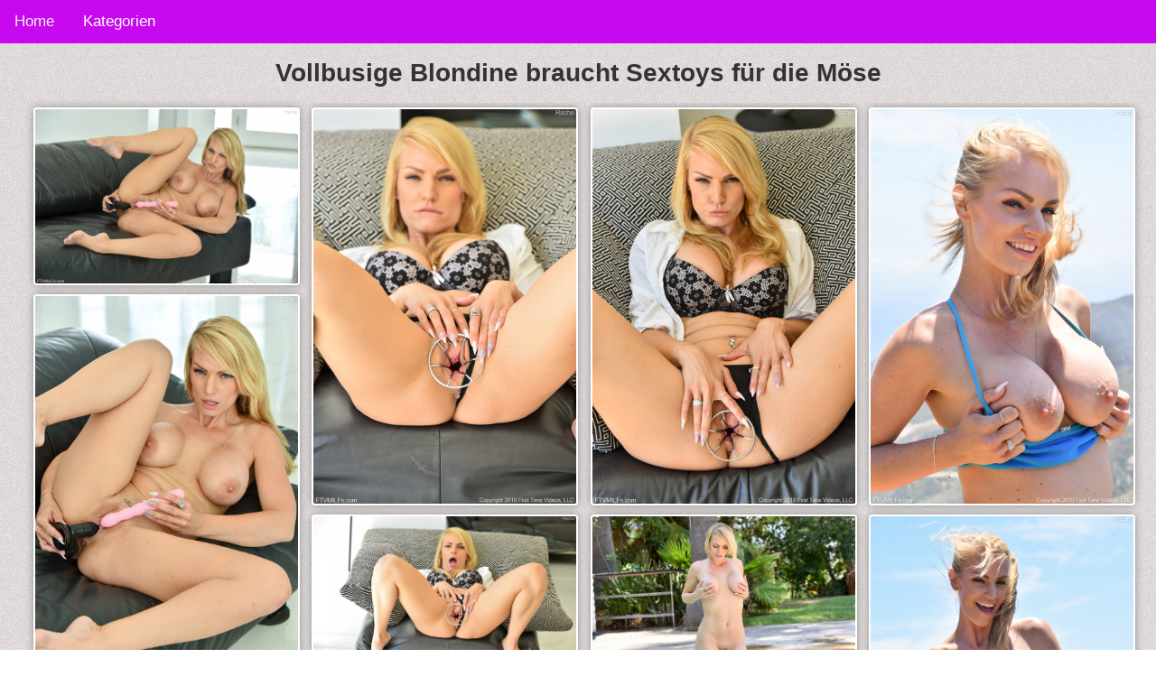

--- FILE ---
content_type: text/html; charset=UTF-8
request_url: https://hd-sexfotos.com/milfs/sextoys-fuer-moese
body_size: 2403
content:
<!DOCTYPE HTML>
<html lang="de-DE">
<head>
   
             <title>Vollbusige Blondine braucht Sextoys für die Möse</title>
        <meta charset="utf-8">
	<meta name="viewport" content="width=device-width, initial-scale=1">
	<meta name="description" content="Die Blondine mit dicken Titten steht nicht nur auf Dildos und Analplugs. Sie spreizt sich auch die Muschi mit einem Toy und gewährt tiefe Einblicke.">
    <link rel="stylesheet" href="/css/styles.css">
    <link rel="canonical" href="https://hd-sexfotos.com/blond/sextoys-fuer-moese" />
	<link href="https://hd-sexfotos.com/css/blueimp-gallery.min.css" rel="stylesheet">
</head>
<body>
<div class="topnav" id="myTopnav">
  <a href="/" class="active">Home</a>
  
  <div class="dropdown">
    <button class="dropbtn">Kategorien 
      <i class="fa fa-caret-down"></i>
    </button>
    <div class="dropdown-content">
                       <a href="https://hd-sexfotos.com/blond" target="_blank">Blond</a>
                            <a href="https://hd-sexfotos.com/milfs" target="_blank">Milfs</a>
                            <a href="https://hd-sexfotos.com/amateur" target="_blank">Amateur</a>
                            <a href="https://hd-sexfotos.com/anal" target="_blank">Anal</a>
                            <a href="https://hd-sexfotos.com/lesben" target="_blank">Lesben</a>
                            <a href="https://hd-sexfotos.com/fetisch" target="_blank">Fetisch</a>
                            <a href="https://hd-sexfotos.com/dicke-titten" target="_blank">Dicke-titten</a>
                            <a href="https://hd-sexfotos.com/teen" target="_blank">Teen</a>
                            <a href="https://hd-sexfotos.com/dreier" target="_blank">Dreier</a>
                            <a href="https://hd-sexfotos.com/oma" target="_blank">Oma</a>
                            <a href="https://hd-sexfotos.com/kleine-titten" target="_blank">Kleine-titten</a>
                            <a href="https://hd-sexfotos.com/dildosex" target="_blank">Dildosex</a>
                            <a href="https://hd-sexfotos.com/solo" target="_blank">Solo</a>
                            <a href="https://hd-sexfotos.com/hausfrauen" target="_blank">Hausfrauen</a>
                            <a href="https://hd-sexfotos.com/creampie" target="_blank">Creampie</a>
                            <a href="https://hd-sexfotos.com/arsch" target="_blank">Arsch</a>
                            <a href="https://hd-sexfotos.com/schwarzhaarige" target="_blank">Schwarzhaarige</a>
                            <a href="https://hd-sexfotos.com/blowjob" target="_blank">Blowjob</a>
                            <a href="https://hd-sexfotos.com/handjob" target="_blank">Handjob</a>
                            <a href="https://hd-sexfotos.com/muschi" target="_blank">Muschi</a>
                            <a href="https://hd-sexfotos.com/dessous" target="_blank">Dessous</a>
                            <a href="https://hd-sexfotos.com/sexy" target="_blank">Sexy</a>
                            <a href="https://hd-sexfotos.com/cumshot" target="_blank">Cumshot</a>
                            <a href="https://hd-sexfotos.com/grosser-schwanz" target="_blank">Grosser-schwanz</a>
                            <a href="https://hd-sexfotos.com/latina" target="_blank">Latina</a>
                            <a href="https://hd-sexfotos.com/massage" target="_blank">Massage</a>
                            <a href="https://hd-sexfotos.com/pisse" target="_blank">Pisse</a>
                </div>
  </div> 
  <a href="javascript:void(0);" class="icon" onclick="myFunction()">&#9776;</a>
</div>

<h1>Vollbusige Blondine braucht Sextoys für die Möse</h1>
<center><div class="addthis_inline_share_toolbox"></center>




<div id="all-images" class="masonry">
           <div>
       <a href="https://www.hd-sexfotos.com/storage/3405/1.jpg" target="_blank">
        <img   class="img-fluid img-thumbnail"
                src="https://www.hd-sexfotos.com/storage/3405/conversions/grid.jpg" alt="sextoys-fuer-moese">
       </a>
      </div>
      
              <div>
       <a href="https://www.hd-sexfotos.com/storage/3406/2.jpg" target="_blank">
        <img   class="img-fluid img-thumbnail"
                src="https://www.hd-sexfotos.com/storage/3406/conversions/grid.jpg" alt="sextoys-fuer-moese">
       </a>
      </div>
      
              <div>
       <a href="https://www.hd-sexfotos.com/storage/3407/3.jpg" target="_blank">
        <img   class="img-fluid img-thumbnail"
                src="https://www.hd-sexfotos.com/storage/3407/conversions/grid.jpg" alt="sextoys-fuer-moese">
       </a>
      </div>
      
              <div>
       <a href="https://www.hd-sexfotos.com/storage/3408/4.jpg" target="_blank">
        <img   class="img-fluid img-thumbnail"
                src="https://www.hd-sexfotos.com/storage/3408/conversions/grid.jpg" alt="sextoys-fuer-moese">
       </a>
      </div>
      
              <div>
       <a href="https://www.hd-sexfotos.com/storage/3409/5.jpg" target="_blank">
        <img   class="img-fluid img-thumbnail"
                src="https://www.hd-sexfotos.com/storage/3409/conversions/grid.jpg" alt="sextoys-fuer-moese">
       </a>
      </div>
      
              <div>
       <a href="https://www.hd-sexfotos.com/storage/3410/6.jpg" target="_blank">
        <img   class="img-fluid img-thumbnail"
                src="https://www.hd-sexfotos.com/storage/3410/conversions/grid.jpg" alt="sextoys-fuer-moese">
       </a>
      </div>
      
              <div>
       <a href="https://www.hd-sexfotos.com/storage/3411/7.jpg" target="_blank">
        <img   class="img-fluid img-thumbnail"
                src="https://www.hd-sexfotos.com/storage/3411/conversions/grid.jpg" alt="sextoys-fuer-moese">
       </a>
      </div>
      
              <div>
       <a href="https://www.hd-sexfotos.com/storage/3412/8.jpg" target="_blank">
        <img   class="img-fluid img-thumbnail"
                src="https://www.hd-sexfotos.com/storage/3412/conversions/grid.jpg" alt="sextoys-fuer-moese">
       </a>
      </div>
      
              <div>
       <a href="https://www.hd-sexfotos.com/storage/3413/9.jpg" target="_blank">
        <img   class="img-fluid img-thumbnail"
                src="https://www.hd-sexfotos.com/storage/3413/conversions/grid.jpg" alt="sextoys-fuer-moese">
       </a>
      </div>
      
              <div>
       <a href="https://www.hd-sexfotos.com/storage/3414/10.jpg" target="_blank">
        <img   class="img-fluid img-thumbnail"
                src="https://www.hd-sexfotos.com/storage/3414/conversions/grid.jpg" alt="sextoys-fuer-moese">
       </a>
      </div>
      
              <div>
       <a href="https://www.hd-sexfotos.com/storage/3415/11.jpg" target="_blank">
        <img   class="img-fluid img-thumbnail"
                src="https://www.hd-sexfotos.com/storage/3415/conversions/grid.jpg" alt="sextoys-fuer-moese">
       </a>
      </div>
      
              <div>
       <a href="https://www.hd-sexfotos.com/storage/3416/12.jpg" target="_blank">
        <img   class="img-fluid img-thumbnail"
                src="https://www.hd-sexfotos.com/storage/3416/conversions/grid.jpg" alt="sextoys-fuer-moese">
       </a>
      </div>
      
              <div>
       <a href="https://www.hd-sexfotos.com/storage/3417/13.jpg" target="_blank">
        <img   class="img-fluid img-thumbnail"
                src="https://www.hd-sexfotos.com/storage/3417/conversions/grid.jpg" alt="sextoys-fuer-moese">
       </a>
      </div>
      
              <div>
       <a href="https://www.hd-sexfotos.com/storage/3418/14.jpg" target="_blank">
        <img   class="img-fluid img-thumbnail"
                src="https://www.hd-sexfotos.com/storage/3418/conversions/grid.jpg" alt="sextoys-fuer-moese">
       </a>
      </div>
      
              <div>
       <a href="https://www.hd-sexfotos.com/storage/3419/15.jpg" target="_blank">
        <img   class="img-fluid img-thumbnail"
                src="https://www.hd-sexfotos.com/storage/3419/conversions/grid.jpg" alt="sextoys-fuer-moese">
       </a>
      </div>
      
      </div>


<h2>Hier findest Du noch mehr geile Sexfotos zum Thema sextoys-fuer-moese</h2>
<div id="all-images" class="masonry">
    
        <a href="https://hd-sexfotos.com/milfs/spielzeug-fuer-muschi" >
                            <img   class="img-fluid img-thumbnail"
                       src="https://www.hd-sexfotos.com/storage/2934/conversions/grid.jpg" alt="Scharfes Babe braucht Spielzeug für die Muschi">
                    </a>



    
        <a href="https://hd-sexfotos.com/milfs/blondine-und-asia-lesbe-massieren-sich" >
                            <img   class="img-fluid img-thumbnail"
                       src="https://www.hd-sexfotos.com/storage/8112/conversions/grid.jpg" alt="Vollbusige Blondine und Asia Lesbe massieren sich">
                    </a>



    
        <a href="https://hd-sexfotos.com/milfs/striptease-von-dessous-blondine" >
                            <img   class="img-fluid img-thumbnail"
                       src="https://www.hd-sexfotos.com/storage/3682/conversions/grid.jpg" alt="Striptease von geiler Dessous Blondine">
                    </a>



    
        <a href="https://hd-sexfotos.com/milfs/rothaarige-mit-kleinen-hupen" >
                            <img   class="img-fluid img-thumbnail"
                       src="https://www.hd-sexfotos.com/storage/4124/conversions/grid.jpg" alt="Rothaarige mit kleinen Hupen zeigt die Muschi">
                    </a>



    
        <a href="https://hd-sexfotos.com/milfs/blondine-mit-geilen-titten" >
                            <img   class="img-fluid img-thumbnail"
                       src="https://www.hd-sexfotos.com/storage/9204/conversions/grid.jpg" alt="Sexy Blondine mit geilen Titten">
                    </a>



    
        <a href="https://hd-sexfotos.com/milfs/milf-beim-dildosex" >
                            <img   class="img-fluid img-thumbnail"
                       src="https://www.hd-sexfotos.com/storage/3481/conversions/grid.jpg" alt="Vollbusige Milf zeigt ihren Spaß beim Dildosex">
                    </a>



    
        <a href="https://hd-sexfotos.com/milfs/dildo-in-arsch-und-fotze" >
                            <img   class="img-fluid img-thumbnail"
                       src="https://www.hd-sexfotos.com/storage/4544/conversions/grid.jpg" alt="Dildo in Arsch und Fotze der geilen Blondine">
                    </a>



    
        <a href="https://hd-sexfotos.com/milfs/schlampe-fickt-riesendildo" >
                            <img   class="img-fluid img-thumbnail"
                       src="https://www.hd-sexfotos.com/storage/6269/conversions/grid.jpg" alt="Brünette Schlampe fickt einen Riesendildo">
                    </a>



    
        <a href="https://hd-sexfotos.com/milfs/blonde-hausfrau-spreizt-moese" >
                            <img   class="img-fluid img-thumbnail"
                       src="https://www.hd-sexfotos.com/storage/6780/conversions/grid.jpg" alt="Blonde Hausfrau spreizt die saftige Möse">
                    </a>



    
        <a href="https://hd-sexfotos.com/milfs/luder-spreizt-muschi-im-freien" >
                            <img   class="img-fluid img-thumbnail"
                       src="https://www.hd-sexfotos.com/storage/7684/conversions/grid.jpg" alt="Junges Luder spreizt ihre Muschi im Freien">
                    </a>



    </div>


<div id="blueimp-gallery" class="blueimp-gallery">
    <div class="slides"></div>
    <h3 class="title"></h3>
    <a class="prev">‹</a>
    <a class="next">›</a>
    <a class="close">×</a>
    <a class="play-pause"></a>
    <ol class="indicator"></ol>
</div>



<script src="https://ajax.googleapis.com/ajax/libs/jquery/1.11.3/jquery.min.js"></script>
<script type="text/javascript" src="https://hd-sexfotos.com/js/blueimp-gallery.min.js">
</script>

<script language="javascript" type="text/javascript">
/* Toggle between adding and removing the "responsive" class to topnav when the user clicks on the icon */
function myFunction() {
    var x = document.getElementById("myTopnav");
    if (x.className === "topnav") {
        x.className += " responsive";
    } else {
        x.className = "topnav";
    }
}
</script>
<script src="https://ajax.googleapis.com/ajax/libs/jquery/1.11.3/jquery.min.js"></script>
<script type="text/javascript" src="https://hd-sexfotos.com/js/blueimp-gallery.min.js"></script>
<script>
    document.getElementById('all-images').onclick = function (event) {
        event = event || window.event;
        var target = event.target || event.srcElement,
            link = target.src ? target.parentNode : target,
            options = {index: link, event: event},
            links = this.getElementsByTagName('a');
        blueimp.Gallery(links, options);
    };
</script>
<div class="pp-img">
HD-Sexfotos.com
</div>

<div class="footer">
  <p>Footer</p>
</div>

<!-- Matomo -->
<script type="text/javascript">
  var _paq = window._paq || [];
  /* tracker methods like "setCustomDimension" should be called before "trackPageView" */
  _paq.push(['trackPageView']);
  _paq.push(['enableLinkTracking']);
  (function() {
    var u="//www.hd-sexfotos.com/pk/";
    _paq.push(['setTrackerUrl', u+'matomo.php']);
    _paq.push(['setSiteId', '167']);
    var d=document, g=d.createElement('script'), s=d.getElementsByTagName('script')[0];
    g.type='text/javascript'; g.async=true; g.defer=true; g.src=u+'matomo.js'; s.parentNode.insertBefore(g,s);
  })();
</script>
<noscript><p><img src="//www.hd-sexfotos.com/pk/matomo.php?idsite=167&amp;rec=1" style="border:0;" alt="" /></p></noscript>
<!-- End Matomo Code -->


<script type="text/javascript" src="//s7.addthis.com/js/300/addthis_widget.js#pubid=ra-5c75456eeaf83249"></script>

</body>
</html>
